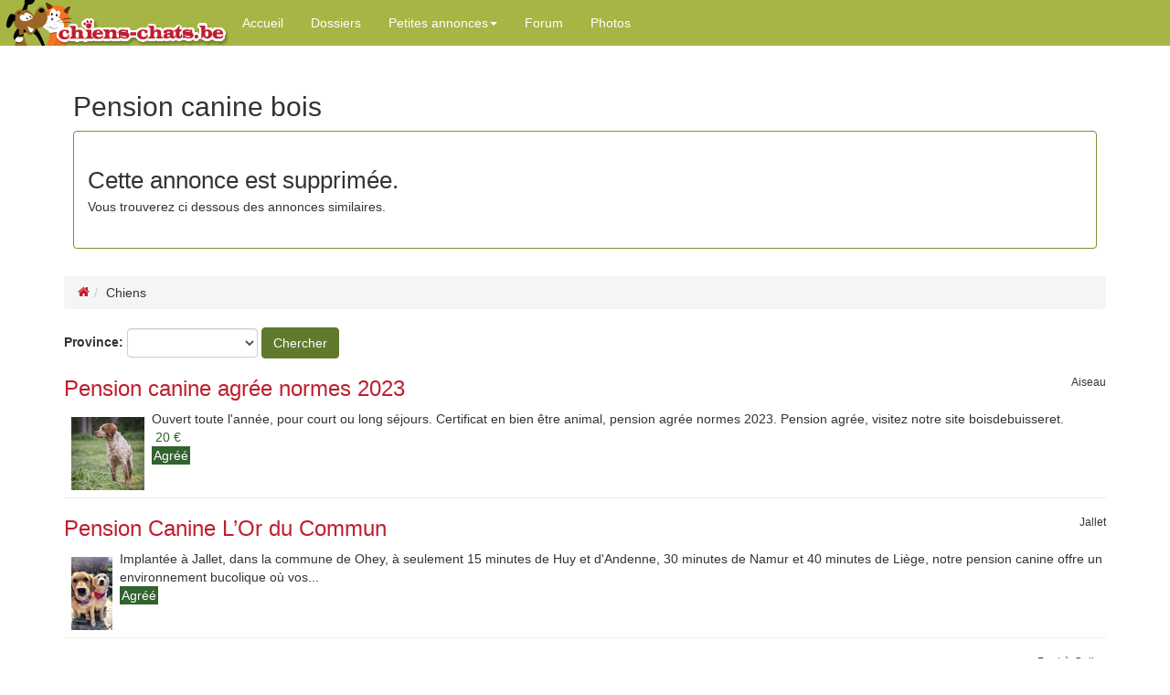

--- FILE ---
content_type: text/html; charset=UTF-8
request_url: https://www.chiens-chats.be/pension-canine-du-bois-de-367450_2006.shtml
body_size: 5724
content:
     <!DOCTYPE html PUBLIC "-//W3C//DTD XHTML 1.0 Transitional//EN" "https://www.w3.org/TR/xhtml1/DTD/xhtml1-transitional.dtd">
<html xmlns="https://www.w3.org/1999/xhtml">
<head>
<title>Chiens - Belgique</title>
    
<meta http-equiv="Content-Type" content="text/html; charset=utf-8">
 <meta http-equiv="X-UA-Compatible" content="IE=edge">
    <meta name="viewport" content="width=device-width, initial-scale=1">
<meta name="description" content="Petites annonces Belgique Chiens et chats" />
<meta name="keywords" content="Chien, Chat, Animaux" />
<meta http-equiv="Content-Language" content="fr-BE" />  
<link rel="shortcut icon" href="https://www.chiens-chats.be/squelettes/images/favicon.png" />
  <link rel="stylesheet" href="https://maxcdn.bootstrapcdn.com/bootstrap/3.3.7/css/bootstrap.min.css" integrity="sha384-BVYiiSIFeK1dGmJRAkycuHAHRg32OmUcww7on3RYdg4Va+PmSTsz/K68vbdEjh4u" crossorigin="anonymous">
 <link rel="stylesheet" href="https://maxcdn.bootstrapcdn.com/font-awesome/4.7.0/css/font-awesome.min.css">   
    <!-- Custom CSS A-->
    <link href="https://www.chiens-chats.be/css/blog-post.css?v=14" rel="stylesheet">   
<style>#general_menu{margin-top:200px;}</style>
    <!-- HTML5 Shim and Respond.js IE8 support of HTML5 elements and media queries -->
     <script type="text/javascript" src="https://cache.consentframework.com/js/pa/26711/c/HYWuH/stub" referrerpolicy="origin" charset="utf-8"></script>
<script type="text/javascript" src="https://choices.consentframework.com/js/pa/26711/c/HYWuH/cmp" referrerpolicy="origin" charset="utf-8" async></script>

    <!--[if lt IE 9]>
    <!-- Google Tag Manager -->
<script>(function(w,d,s,l,i){w[l]=w[l]||[];w[l].push({'gtm.start':
new Date().getTime(),event:'gtm.js'});var f=d.getElementsByTagName(s)[0],
j=d.createElement(s),dl=l!='dataLayer'?'&l='+l:'';j.async=true;j.src=
'https://www.googletagmanager.com/gtm.js?id='+i+dl;f.parentNode.insertBefore(j,f);
})(window,document,'script','dataLayer','GTM-WCVTGRD');</script>
<!-- End Google Tag Manager -->
         
    <![endif]--><link rel="alternate" type="application/rss+xml" title="RSS" href="/rss.php?rss=1_0_0" >
       <!-- insert_head -->
<script type="text/javascript">  function setCook(name,value) {        var cookie = name +"=" + escape(value);        cookie += "; path=/";        document.cookie = cookie;        }        setCook('navan','2047457_2040182_2063125_2062433_2063068_2054644_1893940_2052127_2062802_2062689_2062423_2062414_2062415_2052599_684643_1289640');</script>
    
    
</head>

<body>
<!-- Google Tag Manager (noscript) -->
<noscript><iframe src="https://www.googletagmanager.com/ns.html?id=GTM-WCVTGRD"
height="0" width="0" style="display:none;visibility:hidden"></iframe></noscript>
<!-- End Google Tag Manager (noscript) -->

<!-- END CODE -->
    <!-- Navigation -->
    <nav  class="navbar-default navbar-fixed-top" role="navigation">
       
            <!-- Brand and toggle get grouped for better mobile display -->
            <div class="navbar-header">
                <button type="button" class="navbar-toggle" data-toggle="collapse" data-target="#bs-example-navbar-collapse-1,#general_menu">
                    <span class="sr-only">Toggle navigation</span>
                    <span class="icon-bar"></span>
                    <span class="icon-bar"></span>
                    <span class="icon-bar"></span>
                </button>
                <a class="navbar-brand" href="https://www.chiens-chats.be"><img src="https://www.chiens-chats.be/img/logo_cc.png" alt="Chiens-chats.be">
        </a>
            </div>
            <!-- Collect the nav links, forms, and other content for toggling -->
            <div class="collapse navbar-collapse" id="bs-example-navbar-collapse-1">
                <ul class="nav navbar-nav">   
                <li ><a href="/">Accueil</a></li>
	<li ><a href="/Dossiers/">Dossiers</a></li>
	
	<li class="dropdown">
	<a href="#" class="dropdown-toggle" data-toggle="dropdown">Petites annonces<b class="caret"></b></a> 
	<ul class="dropdown-menu dropdown-menu-primary">  
         <li class="dropdown-submenu">
                            <a href="https://www.chiens-chats.be/chiens.php3?kid_g=20" class="dropdown-toggle" data-toggle="dropdown">Annonces Chiens</a>
                            <ul class="dropdown-menu">
                                <li> <A href="/chien-chiot-a-donner-2000.php4" >Chien, Chiot &agrave; donner</a></li><li><A href="/chien-chiot-a-vendre-2001.php4" >Chien, chiot &agrave; vendre</a></li><li><A href="/chien-a-donner-refuge-2002.php4" >Chien en refuge</a></li><li><A href="/Saillie-2003.php4" >Saillie</a></li><li><A href="/Perdu-vole-2005.php4" >Perdu, vol&eacute;</a></li><li><A href="/Dog-sitting-Pension-2006.php4" >Dog sitting, Pension</a></li><li><A href="/Dressage-2007.php4" >Dressage</a></li><li><A href="/Toilettage-2008.php4" >Toilettage</a></li>

                                </ul></li>
  <li class="dropdown-submenu">
                            <a href="https://www.chiens-chats.be/chats.php3?kid_g=21" class="dropdown-toggle" data-toggle="dropdown">Annonces Chats</a>
                            <ul class="dropdown-menu">
<li><A href="/chat-chaton-a-donner-2100.php4" >Chat, chaton &agrave; donner</a></li><li><A href="/chat-chaton-a-vendre-2101.php4" >Chat, chaton &agrave; vendre</a></li><li><A href="/Saillie-2103.php4" >Saillie</a></li><li><A href="/Perdu,-vole-2105.php4" >Perdu, vol&eacute;</a></li><li><A href="/cat-sitting-Pension-2106.php4" >Cat sitting, Pension</a></li>

</ul></li>    
<li ><a href="/ins_trans.php"><b>Ajouter une annonce</b></a></li>
			<li ><a href="/membres/">Section Membres</a></li>
			<li ><a href="/delete.php">Questions - R&eacute;ponses</a></li>
			

	
	
	</ul>
	</li>
    <li ><a href="/forum/">Forum</a></li>
	

	<li ><a href="https://www.chiens-chats.be/forum/album.php">Photos</a></li>
	
	 
                    
                    
                </ul>
            </div>
            <!-- /.navbar-collapse -->
       
    </nav>

    <!-- Page Content -->
    <div class="container">
<div class="row"><div class='col-md-12'><div><div class='pad10'><h1>Pension canine  bois</h1><div class='panel panel-primary'><div class='panel-body'><br><span style='font-size:26px;'>Cette annonce est supprimée.</span><br>Vous trouverez ci dessous des annonces similaires.<br>&nbsp;</div></div></div><ol class="breadcrumb"><li><a href='/' ><i class="icon-home"></i></a></li><li>Chiens</li></ol><div id=seek2><h1></h1><form class="form-inline" action="/index.php">                       <div class="form-group">                         <label for="email">Province:</label>                         <select name=ouca size=1 class="form-control"><option></option><OPTION value=0 >Belgique<OPTION value=1 >Bruxelles<OPTION value=2 >Brabant-Wallon<OPTION value=4 >Hainaut<OPTION value=5 >Namur<OPTION value=6 >Liège<OPTION value=7 >Luxembourg<OPTION value=8 >Flandres<OPTION value=13 >France (Nord)</select>                       </div>                       <input type="hidden" name="kid" value=""><input type="hidden" name="ty" value="0"><input type="hidden" name="rac" value="0">                       <button type="submit" class="btn btn-primary">Chercher</button>                     </form><div class="visible-xs" style="margin-top:20px;"><button type="button" class="btn btn-primary" id="rec_race">Recherche par race</button></div> <div id=seek_ads><h2><A href='https://www.chiens-chats.be/Pension-canine-agree-normes-2047457_2006.shtml'>Pension canine agrée normes 2023</A><span style='float:right;font-size:12px;'>Aiseau</span></h2><p><A href='https://www.chiens-chats.be/Pension-canine-agree-normes-2047457_2006.shtml'><img src='https://www.quefaire.be/annonces/thumb/2047457.jpeg' alt="Pension canine agrée normes 2023" border=0 align='left'></a> Ouvert toute l'année, pour court ou long séjours. Certificat en bien être animal, pension agrée normes 2023. Pension agrée, visitez notre site boisdebuisseret. <br><font class=price_ads>&nbsp;20&nbsp;&#128;&nbsp;</font><br><font class=agree>Agréé</font></p><p class=d_ads></p><h2><A href='https://www.chiens-chats.be/Pension-Canine-LOr-du-2040182_2006.shtml'>Pension Canine L’Or du Commun</A><span style='float:right;font-size:12px;'>Jallet</span></h2><p><A href='https://www.chiens-chats.be/Pension-Canine-LOr-du-2040182_2006.shtml'><img src='https://www.quefaire.be/annonces/thumb/2040182.jpeg' alt="Pension Canine L’Or du Commun" border=0 align='left'></a> Implantée à Jallet, dans la commune de Ohey, à seulement 15 minutes de Huy et d'Andenne, 30 minutes de Namur et 40 minutes de Liège, notre pension canine offre un environnement bucolique où vos... <br><font class=agree>Agréé</font></p><p class=d_ads></p><h2><A href='https://www.chiens-chats.be/Luxueuse-pension-chiens-2063125_2006.shtml'>Luxueuse pension chiens  Brabant Wallon</A><span style='float:right;font-size:12px;'>Pont-à-Celles</span></h2><p><A href='https://www.chiens-chats.be/Luxueuse-pension-chiens-2063125_2006.shtml'><img src='https://www.quefaire.be/annonces/thumb/2063125.jpeg?c=2' alt="Luxueuse pension chiens  Brabant Wallon" border=0 align='left'></a> Notre asbl hpaf est une pension pour chiens en maison située à pont A celles lisiere du bw Ouverte 7 jours sur 7, notre pension accueille votre ami à quatre pattes durant vos vacances ou un... <br><font class=price_ads>&nbsp;35&nbsp;&#128;&nbsp;</font></p><p class=d_ads></p><h2><A href='https://www.chiens-chats.be/Tiziana-Mao-Canine-Coaching-2062433_2007.shtml'>Tiziana & Mao Canine Coaching</A><span style='float:right;font-size:12px;'>Bellaire</span></h2><p><A href='https://www.chiens-chats.be/Tiziana-Mao-Canine-Coaching-2062433_2007.shtml'><img src='https://www.quefaire.be/annonces/thumb/2062433.jpeg' alt="Tiziana & Mao Canine Coaching" border=0 align='left'></a> Votre chien tire en laisse ? Il mordille ou détruit des objets ou du mobilier ? Il ne vous écoute pas ? Vous ne savez plus quoi faire pour retrouver une relation harmonieuse avec lui . <br><font class=price_ads>&nbsp;55&nbsp;&#128;&nbsp;</font></p><p class=d_ads></p><h2><A href='https://www.chiens-chats.be/Centre-dEducation-Canine-2063068_2007.shtml'>Centre d'Education Canine Hermalle-sous-Huy</A><span style='float:right;font-size:12px;'>Hermalle-sous-Huy</span></h2><p><A href='https://www.chiens-chats.be/Centre-dEducation-Canine-2063068_2007.shtml'><img src='https://www.quefaire.be/annonces/thumb/2063068.jpeg' alt="Centre d'Education Canine Hermalle-sous-Huy" border=0 align='left'></a> Le Centre d’Education Canine de Hermalle-sous-Huy vous accueille avec votre compagnon à 4 pattes, que ce soit en cours collectifs le dimanche matin ou en cours particulier. <br><font class=price_ads>&nbsp;4&nbsp;&#128;&nbsp;</font><br><font class=agree>Agréé</font></p><p class=d_ads></p><h2><A href='https://www.chiens-chats.be/Pension-familiale-pour-2054644_2006.shtml'>Pension familiale pour chiens, lapins, hamsters</A><span style='float:right;font-size:12px;'>Vedrin</span></h2><p> Pension familiale pour chiens stérilisés et sociabilisés, lapins, cochons d'Inde ou hamsters : vous devez vous absenter (week-end, vacances,. ), votre compagnon sera choyé à la maison. </p><p class=d_ads></p><h2><A href='https://www.chiens-chats.be/Pension-pour-petits-grands-1893940_2006.shtml'>Pension pour petits/grands chiens</A><span style='float:right;font-size:12px;'>Seneffe</span></h2><p><A href='https://www.chiens-chats.be/Pension-pour-petits-grands-1893940_2006.shtml'><img src='https://www.quefaire.be/annonces/thumb/1893940.jpeg?c=1' alt="Pension pour petits/grands chiens" border=0 align='left'></a> Je suis retraitée et j'habite Feluy dans une maison de campagne avec un jardin entièrement clôturé. <br><font class=price_ads>&nbsp;15&nbsp;&#128;&nbsp;</font></p><p class=d_ads></p><h2><A href='https://www.chiens-chats.be/Pension-pour-chiens-chats-2052127_2106.shtml'>Pension pour chiens & chats à La Louvière</A><span style='float:right;font-size:12px;'>La Louviere</span></h2><p><A href='https://www.chiens-chats.be/Pension-pour-chiens-chats-2052127_2106.shtml'><img src='https://www.quefaire.be/annonces/thumb/2052127.jpeg' alt="Pension pour chiens & chats à La Louvière" border=0 align='left'></a> La Pension des Loups ouvre ses portes ! Nous avons hâte de vous accueillir, vous et vos compagnons à quatre pattes, dans notre toute nouvelle pension. <br><font class=price_ads>&nbsp;15&nbsp;&#128;&nbsp;</font></p><p class=d_ads></p><h2><A href='https://www.chiens-chats.be/Superbes-chiots-grand-caniche-2062802_2001.shtml'>Superbes chiots grand caniche</A><span style='float:right;font-size:12px;'>Bois-de-Lessines</span></h2><p><A href='https://www.chiens-chats.be/Superbes-chiots-grand-caniche-2062802_2001.shtml'><img src='https://www.quefaire.be/annonces/thumb/2062802.jpeg?c=5' alt="Superbes chiots grand caniche" border=0 align='left'></a> De très beaux caniches sont prêt à rejoindre une famille 5 étoiles Ils partiront vaccinés,vermifugés,puce électronique avec passeport européen et pédigré certifié par test adn. <br><font class=price_ads>&nbsp;1800&nbsp;&#128;&nbsp;</font><br><font class=agree>Agréé</font></p><p class=d_ads></p><h2><A href='https://www.chiens-chats.be/Border-collie-2062689_2001.shtml'>Border collie</A><span style='float:right;font-size:12px;'>Anthisnes</span></h2><p><A href='https://www.chiens-chats.be/Border-collie-2062689_2001.shtml'><img src='https://www.quefaire.be/annonces/thumb/2062689.jpeg?c=5' alt="Border collie" border=0 align='left'></a> Magnifique border collie disponible. 2 males et 1 femelle (2 dernière photo) Les chiots sont identifiés, vaccinés et vermifugés. Les deux parents sont visibles sur place. <br><font class=price_ads>&nbsp;700&nbsp;&#128;&nbsp;</font><br><font class=agree>Agréé</font></p><p class=d_ads></p><h2><A href='https://www.chiens-chats.be/Chiots-shar-peis-2062423_2001.shtml'>Chiots shar-peïs</A><span style='float:right;font-size:12px;'>Hotton</span></h2><p><A href='https://www.chiens-chats.be/Chiots-shar-peis-2062423_2001.shtml'><img src='https://www.quefaire.be/annonces/thumb/2062423.jpeg' alt="Chiots shar-peïs" border=0 align='left'></a> Chiots shar-peïs Mâles et femelles lilac Mâle chocolat. Chiots élevés en famille. Parents visibles lof. <br><font class=price_ads>&nbsp;1100&nbsp;&#128;&nbsp;</font><br><font class=agree>Agréé</font></p><p class=d_ads></p><h2><A href='https://www.chiens-chats.be/Chiots-DDB-a-reserver-2062414_2001.shtml'>Chiots DDB à réserver</A><span style='float:right;font-size:12px;'>Gages</span></h2><p><A href='https://www.chiens-chats.be/Chiots-DDB-a-reserver-2062414_2001.shtml'><img src='https://www.quefaire.be/annonces/thumb/2062414.jpeg' alt="Chiots DDB à réserver" border=0 align='left'></a> Nos petits dogues de Bordeaux sont nés le 3 novembre 2025. Il y a des mâles et une femelle disponibles à la réservation. Ils sont élevés par notre famille canine. <br><font class=price_ads>&nbsp;1800&nbsp;&#128;&nbsp;</font><br><font class=agree>Agréé</font></p><p class=d_ads></p><h2><A href='https://www.chiens-chats.be/Chiots-labradors-sables-a-2062415_2001.shtml'>Chiots labradors sables à reserver</A><span style='float:right;font-size:12px;'>Gages</span></h2><p> Nos petits labradors sables seront vaccinés et puce électronique avant leur départ en famille. Ils auront le pedigree St. Hubert. Nos chiots sont élevés par notre famille canine. <br><font class=price_ads>&nbsp;1500&nbsp;&#128;&nbsp;</font><br><font class=agree>Agréé</font></p><p class=d_ads></p><h2><A href='https://www.chiens-chats.be/Cats-Holiday-Home-2052599_2106.shtml'>Cats Holiday Home</A><span style='float:right;font-size:12px;'>Grammont</span></h2><p><A href='https://www.chiens-chats.be/Cats-Holiday-Home-2052599_2106.shtml'><img src='https://www.quefaire.be/annonces/thumb/2052599.jpeg' alt="Cats Holiday Home" border=0 align='left'></a> Presentation Cats Holiday Home est une pension familiale pour maximum trois chats. Une présence humaine est constante. <br><font class=price_ads>&nbsp;8&nbsp;&#128;&nbsp;</font></p><p class=d_ads></p><h2><A href='https://www.chiens-chats.be/Dressage-canin-Comprendre-684643_2007.shtml'>Dressage canin .Comprendre les relations entre...</A><span style='float:right;font-size:12px;'>Woluwe-Saint-Lambert</span></h2><p><A href='https://www.chiens-chats.be/Dressage-canin-Comprendre-684643_2007.shtml'><img src='https://www.quefaire.be/annonces/thumb/684643.jpeg?c=37' alt="Dressage canin .Comprendre les relations entre..." border=0 align='left'></a> Nouveaux cours totalement innovant.basé sur le comportement. 5 ans d’expérience dans ce cours totalement différent des centre d’éducation. Résultats garantis. <br><font class=price_ads>&nbsp;110&nbsp;&#128;&nbsp;</font></p><p class=d_ads></p><h2><A href='https://www.chiens-chats.be/Comportementaliste-1289640_2007.shtml'>Comportementaliste spécialisée dans le...</A><span style='float:right;font-size:12px;'>Villers-la-Ville</span></h2><p><A href='https://www.chiens-chats.be/Comportementaliste-1289640_2007.shtml'><img src='https://www.quefaire.be/annonces/thumb/1289640.jpeg?c=5' alt="Comportementaliste spécialisée dans le..." border=0 align='left'></a> Monitrice en éducation canine et praticienne en emdr animalier (traitement des peurs et phobies) vous propose des cours particuliers pour vous aider à : - éduquer votre chien - résoudre ses... </p><p class=d_ads></p><div class=m4>  </div></div></div></div><!-- HDC 0.0351 sec_  Heure de création: 27/01/26 03:11:20   full=!--></div></div></div></div><div class="container text-center f1">
<p><a href="/contact.php">Contact</a>&nbsp;&nbsp;&nbsp;|&nbsp;&nbsp;&nbsp;<a  href="/disclaimer.php" >Infos l&eacute;gales</a>&nbsp;&nbsp;&nbsp;|&nbsp;&nbsp;&nbsp;<a  href="/prive.php" >Vie priv&eacute;e</a>&nbsp;&nbsp;&nbsp;|&nbsp;&nbsp;&nbsp;<a  href="/unsubscribe.php" >D&eacute;sinscription</a></p>
<p>Site agr&eacute;&eacute; par la R&eacute;gion Wallone (WEB-023)</p> 
    <p><a href="https://www.wallonie.be/fr/bienetreanimal"  target=blank rel=nofollow>Portail wallon du bien-&ecirc;tre animal</a></p>
	<p>&copy; Chiens-chats.be (Belgique)</p></div>
 <script type="text/javascript" src="//code.jquery.com/jquery-1.9.1.min.js" ></script>
    <script src="https://maxcdn.bootstrapcdn.com/bootstrap/3.3.7/js/bootstrap.min.js" integrity="sha384-Tc5IQib027qvyjSMfHjOMaLkfuWVxZxUPnCJA7l2mCWNIpG9mGCD8wGNIcPD7Txa" crossorigin="anonymous" ></script>
    <script>$(document).ready(function() {
$("#rec_race").click(function () {  $(".collapse").show(); });});
</script>	
 </body>
</html>